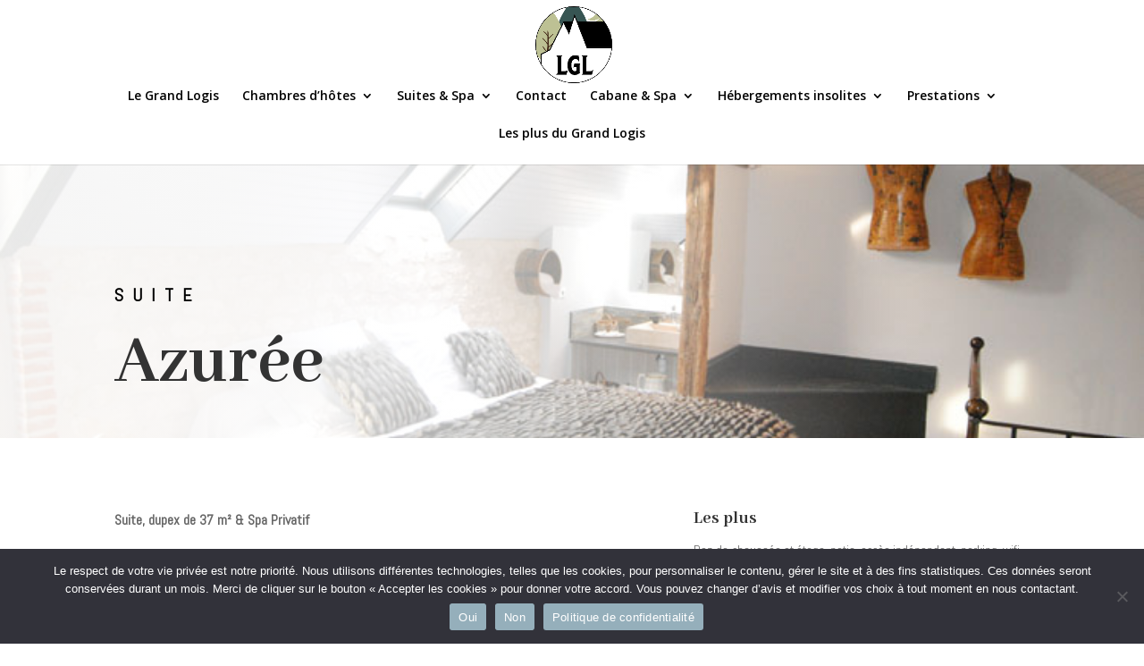

--- FILE ---
content_type: text/css
request_url: http://legrandlogis.fr/wp-content/et-cache/413/et-core-unified-deferred-413.min.css?ver=1769433761
body_size: 1076
content:
div.et_pb_section.et_pb_section_0{background-image:radial-gradient(circle at top left,rgba(255,255,255,0.89) 30%,rgba(255,255,255,0) 80%),url(https://legrandlogis.fr/wp-content/uploads/2022/10/le-grand-logis-gite-et-chambre-d-hotes-marchais-aisne-hebergement-touristique-suite-azuree-lit-2-1.jpg)!important}.et_pb_section_0.et_pb_section{padding-top:8vw;padding-right:0px;padding-bottom:0px;padding-left:0px}.et_pb_section_0{width:100%}.et_pb_text_0 h1{font-family:'Abhaya Libre',Georgia,"Times New Roman",serif;font-weight:700;font-size:80px;line-height:1.2em}.et_pb_text_0 h5{font-family:'Abel',Helvetica,Arial,Lucida,sans-serif;font-weight:700;text-transform:uppercase;font-size:20px;color:#000000!important;letter-spacing:0.5em;line-height:1.8em}.et_pb_section_2.et_pb_section{padding-top:0px}.et_pb_text_3{line-height:2em;font-family:'Open Sans',Helvetica,Arial,Lucida,sans-serif;line-height:2em;margin-bottom:-13px!important;max-width:550px}.et_pb_text_3 h2,.et_pb_text_4 h2{font-family:'Abhaya Libre',Georgia,"Times New Roman",serif;font-size:60px;line-height:1.2em}.et_pb_blurb_0.et_pb_blurb .et_pb_module_header,.et_pb_blurb_0.et_pb_blurb .et_pb_module_header a,.et_pb_blurb_1.et_pb_blurb .et_pb_module_header,.et_pb_blurb_1.et_pb_blurb .et_pb_module_header a,.et_pb_blurb_4.et_pb_blurb .et_pb_module_header,.et_pb_blurb_4.et_pb_blurb .et_pb_module_header a,.et_pb_blurb_7.et_pb_blurb .et_pb_module_header,.et_pb_blurb_7.et_pb_blurb .et_pb_module_header a,.et_pb_blurb_2.et_pb_blurb .et_pb_module_header,.et_pb_blurb_2.et_pb_blurb .et_pb_module_header a,.et_pb_blurb_6.et_pb_blurb .et_pb_module_header,.et_pb_blurb_6.et_pb_blurb .et_pb_module_header a,.et_pb_blurb_3.et_pb_blurb .et_pb_module_header,.et_pb_blurb_3.et_pb_blurb .et_pb_module_header a,.et_pb_blurb_5.et_pb_blurb .et_pb_module_header,.et_pb_blurb_5.et_pb_blurb .et_pb_module_header a{font-family:'Abel',Helvetica,Arial,Lucida,sans-serif;font-weight:600;text-transform:uppercase;font-size:14px;letter-spacing:1px;line-height:1.3em}.et_pb_blurb_7.et_pb_blurb,.et_pb_blurb_6.et_pb_blurb,.et_pb_blurb_5.et_pb_blurb,.et_pb_blurb_1.et_pb_blurb,.et_pb_blurb_4.et_pb_blurb,.et_pb_blurb_0.et_pb_blurb,.et_pb_blurb_3.et_pb_blurb,.et_pb_blurb_2.et_pb_blurb{color:rgba(0,0,0,0.3)!important}.et_pb_blurb_4 .et-pb-icon,.et_pb_blurb_7 .et-pb-icon,.et_pb_blurb_0 .et-pb-icon,.et_pb_blurb_1 .et-pb-icon,.et_pb_blurb_6 .et-pb-icon,.et_pb_blurb_2 .et-pb-icon,.et_pb_blurb_5 .et-pb-icon,.et_pb_blurb_3 .et-pb-icon{transition:color 300ms ease 0ms}.et_pb_section_3.et_pb_section{padding-top:2px}.et_pb_text_4{line-height:2em;font-family:'Open Sans',Helvetica,Arial,Lucida,sans-serif;line-height:2em;max-width:550px}.et_pb_text_5{line-height:1.1em;font-family:'Abel',Helvetica,Arial,Lucida,sans-serif;line-height:1.1em}.et_pb_section_4.et_pb_section{padding-top:7px}.et_pb_image_12{text-align:left;margin-left:0}.et_pb_blurb_8.et_pb_blurb .et_pb_module_header,.et_pb_blurb_8.et_pb_blurb .et_pb_module_header a{font-family:'Abel',Helvetica,Arial,Lucida,sans-serif;font-size:12px;color:#000000!important;letter-spacing:1px;line-height:1.1em}.et_pb_blurb_8.et_pb_blurb{margin-bottom:1px!important}.et_pb_blurb_8 .et-pb-icon,.et_pb_blurb_9 .et-pb-icon,.et_pb_blurb_10 .et-pb-icon{font-size:20px;color:#95afbb;font-family:ETmodules!important;font-weight:400!important}.et_pb_blurb_8 .et_pb_blurb_content,.et_pb_blurb_9 .et_pb_blurb_content,.et_pb_blurb_10 .et_pb_blurb_content{max-width:100%}.et_pb_blurb_9.et_pb_blurb .et_pb_module_header,.et_pb_blurb_9.et_pb_blurb .et_pb_module_header a{font-family:'Abel',Helvetica,Arial,Lucida,sans-serif;font-size:12px;color:#000000!important;letter-spacing:1px;line-height:0.7em}.et_pb_blurb_9.et_pb_blurb p{line-height:0.5em}.et_pb_blurb_9.et_pb_blurb{font-family:'Abhaya Libre',Georgia,"Times New Roman",serif;font-size:12px;color:#000000!important;line-height:0.5em;margin-bottom:4px!important}.et_pb_blurb_10.et_pb_blurb .et_pb_module_header,.et_pb_blurb_10.et_pb_blurb .et_pb_module_header a{font-family:'Abel',Helvetica,Arial,Lucida,sans-serif;font-size:12px;color:#000000!important;letter-spacing:1px;line-height:1.6em}.et_pb_image_13{margin-bottom:2px!important;text-align:center}.et_pb_image_14{margin-bottom:-3px!important;text-align:center}.et_pb_image_15{text-align:center}.et_pb_social_media_follow_network_0 a.icon{background-color:#3b5998!important}.et_pb_social_media_follow_network_1 a.icon{background-color:#ea2c59!important}@media only screen and (max-width:980px){.et_pb_text_0 h1{font-size:48px}.et_pb_text_0 h5{font-size:14px}.et_pb_text_3 h2,.et_pb_text_4 h2{font-size:40px}.et_pb_image_12 .et_pb_image_wrap img,.et_pb_image_13 .et_pb_image_wrap img,.et_pb_image_14 .et_pb_image_wrap img,.et_pb_image_15 .et_pb_image_wrap img{width:auto}}@media only screen and (max-width:767px){.et_pb_text_0 h1{font-size:32px}.et_pb_text_0 h5{font-size:12px}.et_pb_text_3 h2,.et_pb_text_4 h2{font-size:30px}.et_pb_image_12 .et_pb_image_wrap img,.et_pb_image_13 .et_pb_image_wrap img,.et_pb_image_14 .et_pb_image_wrap img,.et_pb_image_15 .et_pb_image_wrap img{width:auto}}